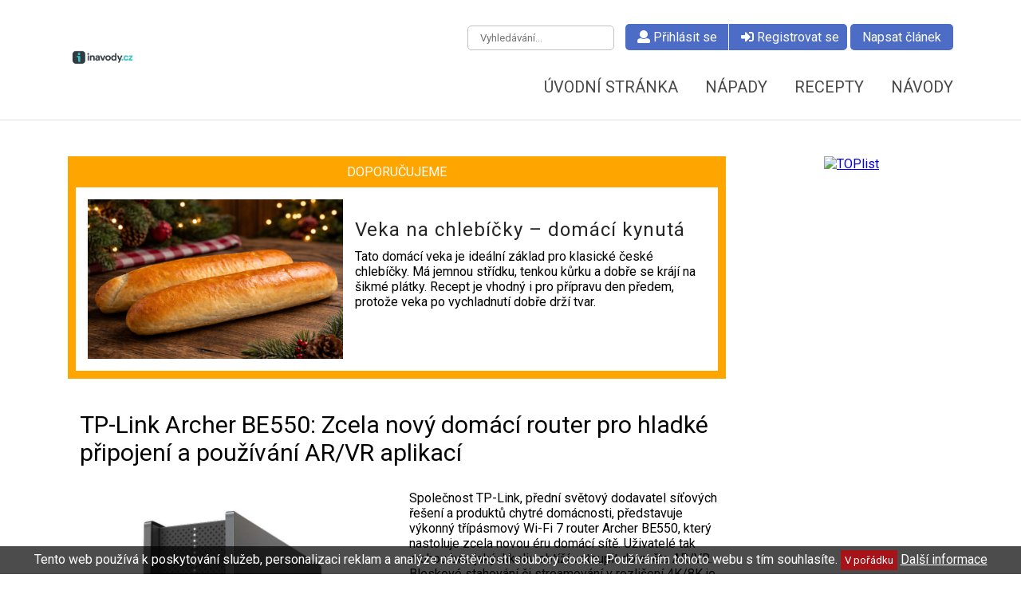

--- FILE ---
content_type: text/html; charset=utf-8
request_url: https://www.inavody.cz/clanek/1134-tp-link-archer-be550-zcela-novy-domaci-router-pro-hladke-pripojeni-a-pouzivani-ar-vr-aplikaci
body_size: 6347
content:
<!doctype html>
<html>
<head>
    <meta charset="utf-8">
    <meta name="description" content="Společnost TP-Link, přední světový dodavatel síťových řešení a produktů chytré domácnosti, představuje výkonný třípásmový Wi-Fi 7 router Archer BE550, který nastoluje zcela novou éru domácí sítě. Uživatelé tak mohou bez jakýchkoliv obtíží vstoupit do světa AR/VR. Bleskové stahování či streamování v rozlišení 4K/8K je samozřejmostí.">
    <meta name="viewport" content="width=device-width, initial-scale=1">
    <meta name="robots" content="all">
    <title>TP-Link Archer BE550: Zcela nový domácí router pro hladké připojení a používání AR/VR aplikací | iNávody.cz recepty nápady a návody</title>
<meta property="og:type"               content="article">
<meta property="og:title"              content="TP-Link Archer BE550: Zcela nový domácí router pro hladké připojení a používání AR/VR aplikací">
<meta property="og:description"        content="Společnost TP-Link, přední světový dodavatel síťových řešení a produktů chytré domácnosti, představuje výkonný třípásmový Wi-Fi 7 router Archer BE550, který nastoluje zcela novou éru domácí sítě. Uživatelé tak mohou bez jakýchkoliv obtíží vstoupit do světa AR/VR. Bleskové stahování či streamování v rozlišení 4K/8K je samozřejmostí.?">
<meta property="og:image"          content="https://www.inavody.cz/uploads/articles/1134/1712128647.jpg">
    <meta name="keywords"
          content="návody,recepty,rady,tipy,jídlo,vaření,články,blog,články,nápady,bydlení,domov,návody,nápad">
    <link rel="stylesheet" href="/FrontModule/css/style.css?v=5">
    <link href="https://fonts.googleapis.com/css?family=Open+Sans:400,600,300&subset=latin,latin-ext" rel="stylesheet">
    <link href="https://fonts.googleapis.com/css?family=Coiny&amp;subset=latin-ext" rel="stylesheet">
    <script defer src="/FrontModule/js/fontawesome-all.min.js"></script>
    <link rel="stylesheet" href="/FrontModule/css/bootstrap-grid.min.css">
    <link href="/FrontModule/css/lightbox.css" rel="stylesheet">
    <link href="https://fonts.googleapis.com/css?family=Roboto:400,500,600&amp;subset=latin-ext" rel="stylesheet">

    <!-- Global site tag (gtag.js) - Google Analytics -->
    <script async src="https://www.googletagmanager.com/gtag/js?id=UA-75051966-1"></script>
    <script>
        window.dataLayer = window.dataLayer || [];

        function gtag() {
            dataLayer.push(arguments);
        }

        gtag('js', new Date());
        gtag('config', 'UA-75051966-1');
    </script>

    <meta name="seznam-wmt" content="CHHkberiTOwDCVK2oL5vTw8f1TLUQP0E" />
    
</head>
<body oncopy="return false" oncut="return false" >
<header>
    <div class="navbar-wrapper">
        <div class="navbar container">
            <div class="logo">
                <a href="/front/front/homepage"><img src="/FrontModule/images/logo.png" alt="logo"></a>
            </div>
            <div class="navbar-switch" onclick="$('.nav-content').toggle();">
                <i class="fas fa-bars"></i>
            </div>
            <div class="nav-content">
                <div class="nav-row top">

                    <form action="/hledat/">
                        <div>
                            <input class="search" type="text" name="expression" placeholder="Vyhledávání...">
                            <input type="submit" style="display: none;">
                        </div>
                    </form>

                    <div class="userbar">

                        <a class="user-col" href="/prihlaseni"><i class="fas fa-user"></i> Přihlásit se</a>
                        <a class="user-col" href="/registrace"><i class="fas fa-sign-in-alt"></i> Registrovat
                            se</a>

                    </div>
                    <div class="cta-write">
                        <a href="/editor-clanku">Napsat článek</a>
                    </div>
                </div>
                <div class="nav-row bottom">
                    <nav>
                        <ul>
                            <li><a href="/">Úvodní stránka</a></li>
                            <li><a href="/kategorie/napady">Nápady</a></li>
                            <li><a href="/kategorie/recepty">Recepty</a></li>
                            <li><a href="/kategorie/navody">Návody</a></li>
                        </ul>
                    </nav>
                </div>
            </div>


        </div>
    </div>
</header>

<section>

    <div class="main container">
        <div class="ad ad-horizontal"></div>
        <div class="row">
            <div class="col-xl-9"><!-- TEST -->
<div class="articledetail-wrapper">
    <!-- ČLÁNEK SE ZOBRAZÍ POUZE POKUD JE SCHVÁLENÝ, S VYJÍMKOU AUTORA A ADMINISTRÁTORA -->

            <div class="article-list">
                <div class="article-gold-title">DOPORUČUJEME</div>
                <div class="article gold">
                    <div class="article-photo">
                        <a href="/clanek/1441-veka-na-chlebicky-domaci-kynuta">
                            <figure><img class="img"
                                         src="/uploads/articles/1441/1766403525.png"
                                         alt="Obrázek"></figure>
                        </a>
                    </div>
                    <div class="article-desc">
                        <a href="/clanek/1441-veka-na-chlebicky-domaci-kynuta"><h2>Veka na chlebíčky – domácí kynutá</h2>
                        </a>
                        <div class="article-perex">
                                Tato domácí veka je ideální základ pro klasické české chlebíčky. Má jemnou střídku, tenkou kůrku a dobře se krájí na šikmé plátky. Recept je vhodný i pro přípravu den předem, protože veka po vychladnutí dobře drží tvar.

                        </div>
                    </div>
                </div>
            </div>

    <h1 class="main-heading">TP-Link Archer BE550: Zcela nový domácí router pro hladké připojení a používání AR/VR aplikací</h1>
    <div class="row">
        <!-- Galerie  -->
        <div class="col-sm-6">
            <div class="gallery">
                 <div class="gallery-view">
                        <a href="/uploads/articles/1134/1712128647.jpg" data-lightbox="image"><img class="img" src="/uploads/articles/1134/1712128647.jpg" alt="Obrázek"></a>
                    </div>
                     <div class="gallery-thumbs"> <!-- Otevře se div, ve kterém se budou zobrazovat náhledy dalších obrázků -->
             <!-- Cyklus projde všechny obrázky -->
                        <!-- Zobrazí se pouze tři obrázky a místo dalších pouze tečky -->
                            <a href="/uploads/articles/1134/1712128647.jpg" data-lightbox="image"><img class="img" src="/uploads/articles/1134/1712128647.jpg" alt="Obrázek"></a>
                
 <!-- Cyklus projde všechny obrázky -->
                        <!-- Zobrazí se pouze tři obrázky a místo dalších pouze tečky -->
                            <a href="/uploads/articles/1134/1712128705.jpg" data-lightbox="image"><img class="img" src="/uploads/articles/1134/1712128705.jpg" alt="Obrázek"></a>
                
                        </div>
            </div>
        </div>
        <!-- Úvod článku, PEREX -->
        <div class="col-sm-6">
            <div class="perex">Společnost TP-Link, přední světový dodavatel síťových řešení a produktů chytré domácnosti, představuje výkonný třípásmový Wi-Fi 7 router Archer BE550, který nastoluje zcela novou éru domácí sítě. Uživatelé tak mohou bez jakýchkoliv obtíží vstoupit do světa AR/VR. Bleskové stahování či streamování v rozlišení 4K/8K je samozřejmostí.</div>
        </div>
    </div>
    <!--  Ingredience a postup přípravy -->
    <div class="row">
    </div>
    <div class="article-body">
        <p><strong>Wi-Fi 7: Nov&aacute; dimenze dom&aacute;c&iacute;ho internetu </strong></p>

<p>&nbsp;</p>

<p>Zcela nov&aacute; Wi-Fi 7 přich&aacute;z&iacute; s velmi vysok&yacute;m v&yacute;konem i propustnost&iacute; a niž&scaron;&iacute; latenc&iacute;. Uživatelům tak poskytuje skvěl&yacute; servis obohacen&yacute; o silněj&scaron;&iacute; ochranu proti okoln&iacute;mu ru&scaron;en&iacute;. Nov&yacute; router se &scaron;esti toky a rychlost&iacute; až 9214 Mb/s dok&aacute;že uspokojit i ty nejn&aacute;ročněj&scaron;&iacute; požadavky. Videokonference v precizn&iacute; kvalitě bez zasek&aacute;v&aacute;n&iacute;, online hran&iacute; těch nejn&aacute;ročněj&scaron;&iacute;ch titulů, filmy a seri&aacute;ly v 8K, vysokorychlostn&iacute; stahov&aacute;n&iacute;, ale i aplikace s roz&scaron;&iacute;řenou realitou (AR) a virtu&aacute;ln&iacute; realitou (VR) se v dom&aacute;cnosti s modelem Archer BE550 stanou běžn&yacute;m standardem.</p>

<p>&nbsp;</p>

<p><strong>Unik&aacute;tn&iacute; design ukr&yacute;v&aacute; unik&aacute;tn&iacute; technologie</strong></p>

<p>&nbsp;</p>

<p>Designově unik&aacute;tn&iacute; model disponuje pěti 2,5 Gb/s (4&times; LAN, 1&times; WAN) porty pro plnohodnotnou multigigabitovou konektivitu a maxim&aacute;ln&iacute; rychlost dom&aacute;c&iacute;ho internetu. Jeden takov&yacute; port m&aacute; až 2,5&times; vy&scaron;&scaron;&iacute; rychlost než klasick&eacute; ethernetov&eacute; porty. Samozřejmost&iacute; je i port USB 3.0. Nejkvalitněj&scaron;&iacute; sign&aacute;l zaji&scaron;ťuje &scaron;est intern&iacute;ch ant&eacute;n.</p>

<p>&nbsp;</p>

<p>Router je vybaven několika &scaron;ikovn&yacute;mi technologiemi pro co možn&aacute; nejlep&scaron;&iacute; z&aacute;žitek z použ&iacute;v&aacute;n&iacute; internetu. Technologie Beamforming detekuje připojen&aacute; zař&iacute;zen&iacute; a soustřed&iacute; sign&aacute;ly př&iacute;mo k nim i do hůře dostupn&yacute;ch oblast&iacute;. Nevad&iacute; ani pohyb s mobiln&iacute;m zař&iacute;zen&iacute;m. Pro lep&scaron;&iacute; propustnost a niž&scaron;&iacute; latenci slouž&iacute; technologie Multi-Link Operation (MLO). Samozřejmost&iacute; je i podpora v&scaron;ech zař&iacute;zen&iacute; se star&scaron;&iacute;mi Wi-Fi standardy.</p>

<p>&nbsp;</p>

<p><strong>Podpora EasyMesh pro perfektn&iacute; pokryt&iacute;</strong></p>

<p>&nbsp;</p>

<p>Vět&scaron;&iacute; dom&aacute;cnosti ocen&iacute; plnou kompatibilitu se standardem EasyMesh, kter&aacute; um&iacute; eliminovat mrtv&eacute; z&oacute;ny bez sign&aacute;lu. Typicky se jedn&aacute; o vzd&aacute;len&eacute; rohy v horn&iacute;m patře domu nebo třeba gar&aacute;ž či pergolu. K routeru Archer BE550 stač&iacute; přidat dal&scaron;&iacute; router nebo extender s podporou EasyMesh, č&iacute;mž vznikne jedna multigigabitov&aacute; Wi-Fi mesh s&iacute;ť pro celou dom&aacute;cnost. Připojen&iacute; zůstane stabiln&iacute; i při přechodu mezi sign&aacute;ly.</p>

<p>&nbsp;</p>

<p><strong>Hackeři nemaj&iacute; &scaron;anci</strong></p>

<p>&nbsp;</p>

<p>Bezpečnost v&scaron;ech připojen&yacute;ch zař&iacute;zen&iacute; a jejich uživatelů zaji&scaron;ťuje robustn&iacute; ochrana TP-Link HomeShield, kter&aacute; je připravena zachytit i ty nejsofistikovaněj&scaron;&iacute; kybernetick&eacute; hrozby. V re&aacute;ln&eacute;m čase dok&aacute;že pomoc&iacute; s&iacute;ťov&eacute;ho skeneru rozpoznat nebezpeč&iacute;, poskytuje ale i rodičovskou kontrolu, um&iacute; přidělovat vy&scaron;&scaron;&iacute; v&yacute;kon vybran&yacute;m zař&iacute;zen&iacute;m či určovat čas, kter&yacute; sm&iacute; d&iacute;tě str&aacute;vit na internetu. S&nbsp;placenou službou HomeShield lze nav&iacute;c z&iacute;skat ochranu před DDoS &uacute;toky, ochranu s&iacute;tě internetu věc&iacute; nebo roz&scaron;&iacute;řenou rodičovskou kontrolu. Router tak&eacute; um&iacute; vytvořit priv&aacute;tn&iacute; s&iacute;ť internetu věc&iacute; (IoT) pro vysok&eacute; zabezpečen&iacute; dom&aacute;c&iacute; s&iacute;tě. N&aacute;ročn&iacute; uživatel&eacute; pak ocen&iacute; podporu VPN klientů a serverů.</p>

<p>&nbsp;</p>

<p><strong>Router zvl&aacute;dne připojit i laik</strong></p>

<p>&nbsp;</p>

<p>Nov&yacute; router Archer BE550 je možn&eacute; nastavit a spravovat velice snadno bez odborn&yacute;ch znalost&iacute;. Lze jej obsluhovat pomoc&iacute; mobiln&iacute; aplikace Tether, kter&aacute; je dostupn&aacute; pro zař&iacute;zen&iacute; s Androidem a iOS, př&iacute;padně prostřednictv&iacute;m webov&eacute;ho rozhran&iacute;. Prvotn&iacute; nastaven&iacute; trv&aacute; jen několik minut a je velice intuitivn&iacute;.</p>

<p>&nbsp;</p>

<p><strong>Kl&iacute;čov&eacute; vlastnosti routeru TP-Link Archer BE550:</strong></p>

<p>&nbsp;</p>

<ul>
	<li>Tř&iacute;p&aacute;smov&aacute; BE9300 Wi-Fi 7 s rychlost&iacute; 9214 Mb/s</li>
	<li>4&times; 2,5 Gb/s port LAN, 1&times; 2,5 Gb/s port WAN, 1&times; USB 3.0</li>
	<li>6 ant&eacute;n s technologi&iacute; Beamforming pro vynikaj&iacute;c&iacute; pokryt&iacute; po cel&eacute;m požadovan&eacute;m prostoru</li>
	<li>Bezprobl&eacute;mov&eacute; použ&iacute;v&aacute;n&iacute; AR/VR</li>
	<li>Technologie Multi-Link Operation (MLO) pro vy&scaron;&scaron;&iacute; propustnost s&iacute;tě a niž&scaron;&iacute; latenci</li>
	<li>Kompatibilita s EasyMesh</li>
	<li>Zabezpečen&iacute; TP-Link HomeShield</li>
	<li>Kompatibilita s předchoz&iacute;mi standardy Wi-Fi a star&scaron;&iacute;mi zař&iacute;zen&iacute;mi</li>
	<li>Unik&aacute;tn&iacute; design</li>
	<li>Snadn&eacute; nastaven&iacute;</li>
</ul>

    </div>
    <!-- PODPIS AUTORA -->
    <!-- Patička článku, autor, datum -->
    <div class="info">
         <!-- Autor článku je registrovaný uživatel -->
        <i class="fas fa-user"></i> Autor: <a href="/front/user/detail/78">ChilliCom</a>
                <i class="far fa-calendar-alt"></i> Datum zveřejnění: 04/03/24
        <i class="fas fa-puzzle-piece"></i> Kategorie: <a href="/clanky/technika">Technika</a>
    </div>
        
    <!-- Schvalovací tlačítka pro administrátora -->
</div>
</div>
            <div class="col-xl-3 col-ad">
                <div class="ad ad-vertical"><a href="https://www.toplist.cz/stat/1782509/"><script language="JavaScript" type="text/javascript" charset="utf-8">
<!--
document.write('<img src="https://toplist.cz/count.asp?id=1782509&logo=bc&start=160962&http='+
encodeURIComponent(document.referrer)+'&t='+encodeURIComponent(document.title)+'&l='+encodeURIComponent(document.URL)+
'&wi='+encodeURIComponent(window.screen.width)+'&he='+encodeURIComponent(window.screen.height)+'&cd='+
encodeURIComponent(window.screen.colorDepth)+'" width="88" height="120" border=0 alt="TOPlist" />');
//--></script><noscript><img src="https://toplist.cz/count.asp?id=1782509&logo=bc&start=160962&njs=1" border="0"
alt="TOPlist" width="88" height="120" /></noscript></a>
</div>
            </div>
        </div>
        <div class="ad ad-horizontal" style="padding-top: 40px;"></div>
    </div>
</section>
<footer class="container">
    <div class="row">
        <div class="col-lg-6" style="text-align: left;">
            <div class="socials">
                <a href="https://www.facebook.com/www.iNavody.cz/" target="_blank">
                    <i class="fab fa-facebook"></i>
                </a>
                <a href="https://www.instagram.com/inavody.cz/" target="_blank">
                    <i class="fab fa-instagram"></i>
                </a>
                <a href="https://www.tiktok.com/@inavody.cz" target="_blank">
                    <svg style="height: 2rem; padding-top: 4px;" xmlns="http://www.w3.org/2000/svg" viewBox="0 0 448 512"><!--!Font Awesome Free 6.5.2 by @fontawesome - https://fontawesome.com License - https://fontawesome.com/license/free Copyright 2024 Fonticons, Inc.--><path d="M448 209.9a210.1 210.1 0 0 1 -122.8-39.3V349.4A162.6 162.6 0 1 1 185 188.3V278.2a74.6 74.6 0 1 0 52.2 71.2V0l88 0a121.2 121.2 0 0 0 1.9 22.2h0A122.2 122.2 0 0 0 381 102.4a121.4 121.4 0 0 0 67 20.1z"></path></svg>
                </a>

            </div>
            <div class="logo">
                <a href="/front/front/homepage"><img src="/FrontModule/images/logo.png" alt="logo"></a>
            </div>
        </div>
        <div class="col-lg-3" style="text-align: left;">
            <h4>O webu</h4>

<ul>
	<li><a href="https://inavody.cz/stranka/vyhody">PŘIDAT ČL&Aacute;NEK</a></li>
	<li><a href="https://inavody.cz/stranka/podpora">DONATE | PODPORA WEBU</a></li>
	<li><a href="https://www.inavody.cz/stranka/onas">O n&aacute;s</a></li>
	<li><a href="https://www.inavody.cz/stranka/obecne-podminky">Obecn&eacute; podm&iacute;nky</a></li>
</ul>

        </div>
        <div class="col-lg-3" style="text-align: left;">
            <h4><strong>Spolupr&aacute;ce:</strong></h4>

<ul>
	<li>
	<h4><a href="https://online.pojisteni.cz/nemovitost/srovnani?ap=V26vhP">Poji&scaron;těn&iacute; proti v&scaron;em probl&eacute;mům&nbsp;</a></h4>
	</li>
	<li>
	<h4><a href="https://jakvycistitstudnu.cz" target="_blank">Jak vyčistit studnu?</a></h4>
	</li>
</ul>

        </div>
    </div>
    <div class="row inavodycopyright" style="margin-top: 4rem; margin-bottom: 1rem;">
        <div class="col-md-3" style="text-align: left;">
            <p>© 2016-2026 <a href="/">iNÁVODY.cz</a></p>
        </div>
        <div class="col-md-6" style="font-size: 0.9rem; text-align: center;">
            <p>Šíření obsahu těchto stránek je bez písemného souhlasu&nbsp;zakázáno.</p>
        </div>
        <div class="col-md-3" style="font-size: 0.9rem; text-align: right;">
        </div>
    </div>


    <!-- Go to www.addthis.com/dashboard to customize your tools -->

    <script type="text/javascript"
            src="//s7.addthis.com/js/300/addthis_widget.js#pubid=ra-56f6e875d2c2d226"></script>


    <a href="https://www.toplist.cz">
        <script language="JavaScript" type="text/javascript">


            document.write('<img src="https://toplist.cz/count.asp?id=01782509&logo=bc&start=94769&http=' + escape(document.referrer) + '&t=' + escape(document.title) + '&wi=' + escape(window.screen.width) + '&he=' + escape(window.screen.height) + '&cd=' + escape(window.screen.colorDepth) + '" width="88" height="120" border=0 alt="TOPlist" />';
        </script>
        <noscript><img src="https://toplist.cz/count.asp?id=01782509&logo=bc&start=94769" border="0"
                       alt="TOPlist" width="88" height="120"></noscript>
    </a>
    <script async src="//pagead2.googlesyndication.com/pagead/js/adsbygoogle.js"></script>
    <!-- Speciální akce -->
    <ins class="adsbygoogle"
         style="display:block"
         data-ad-client="ca-pub-8763723625738560"
         data-ad-slot="7268386339"
         data-ad-format="auto"></ins>
    <script>
        (adsbygoogle = window.adsbygoogle || []).push({});
    </script>


</footer>
<div class="cookies">
    Tento web používá k poskytování služeb, personalizaci reklam a analýze
    návštěvnosti soubory cookie. Používáním tohoto webu s tím souhlasíte.
    <button>V pořádku</button>
    <a href="https://www.google.com/policies/technologies/cookies/">Další informace</a>
</div>

<script
        src="https://code.jquery.com/jquery-3.3.1.min.js"
        integrity="sha256-FgpCb/KJQlLNfOu91ta32o/NMZxltwRo8QtmkMRdAu8="
        crossorigin="anonymous"></script>

<script src="/FrontModule/js/cookies.js"></script>
<script src="/js/netteForms.js"></script>
<script src="/js/nette.ajax.js"></script>
<script src="/FrontModule/js/lightbox.js"></script>
<script src="/FrontModule/js/copyright.js"></script>
<script src="/FrontModule/js/responsive-nav.js"></script>
<script src="/FrontModule/js/sticky-kit.js"></script>
<script src="/FrontModule/js/live-form-validation.js"></script>
<script>
    $('.ad.ad-vertical').stick_in_parent();	//Automatické odsazování veritální reklmay
    LiveForm.setOptions({
        messageErrorPrefix: '<i class="fas fa-exclamation-triangle"></i> ',
        wait: 500
    });

    $.nette.init();
</script>




</body>
</html>


--- FILE ---
content_type: text/html; charset=utf-8
request_url: https://www.google.com/recaptcha/api2/aframe
body_size: 266
content:
<!DOCTYPE HTML><html><head><meta http-equiv="content-type" content="text/html; charset=UTF-8"></head><body><script nonce="4o41PA8u9AMounijBYvH1A">/** Anti-fraud and anti-abuse applications only. See google.com/recaptcha */ try{var clients={'sodar':'https://pagead2.googlesyndication.com/pagead/sodar?'};window.addEventListener("message",function(a){try{if(a.source===window.parent){var b=JSON.parse(a.data);var c=clients[b['id']];if(c){var d=document.createElement('img');d.src=c+b['params']+'&rc='+(localStorage.getItem("rc::a")?sessionStorage.getItem("rc::b"):"");window.document.body.appendChild(d);sessionStorage.setItem("rc::e",parseInt(sessionStorage.getItem("rc::e")||0)+1);localStorage.setItem("rc::h",'1768523570136');}}}catch(b){}});window.parent.postMessage("_grecaptcha_ready", "*");}catch(b){}</script></body></html>

--- FILE ---
content_type: text/css
request_url: https://www.inavody.cz/FrontModule/css/style.css?v=5
body_size: 4160
content:
html * {
    margin: 0;
    padding: 0;
    font-family: Roboto;
}
h1, h2, h3, h4, h5, h6 {
    font-weight:100 !important;
}
h1 {font-size: 24px;}
h2 {font-size: 20px;}
@media screen and (max-width: 768px) {
    h1 {font-size: 20px;}
    h2 {font-size: 15px;}
}
/*BODY BACKGROUND*/
body {
    /*background: url('../images/bg.jpg') no-repeat fixed;*/ 
    background-size: cover;
    background-position: 50% -27px;
    min-height: 100%;
}
/*NAVBAR*/
.navbar-wrapper {
    background-color: white;
    padding: 15px;
}
.navbar form {display: inline-block;}
.navbar > * {
    display: inline-block;
}
.navbar .logo img {
    height: 86px;
}
@media screen and (max-width: 768px) {
    .navbar .logo img {
        height: 50px;
    }
    .navbar-switch svg {
        height: 30px;
        margin-top: 10px !important;

    }
    .navbar-wrapper {
        padding-top: 0 !important;
        padding-bottom: 0 !important;
        padding-left: 5px;
        padding-right: 5px;

    }
    header {
        padding-top: 7px !important;
        padding-bottom: 7px !important;
    }
}
@media screen and (min-width: 768px) {
    .mobile-only {
        display: none;
    }
}

.nav-row.top {
text-align: right;
}
.nav-content {
float: right;
}

.navbar nav ul li {
    display: inline;
    list-style-type: none;
    padding: 0 15px;

}
.navbar nav ul li a {
    color: #494949;
    font-size: 20px;
    text-decoration: none;
    text-transform: uppercase;
}
header .nav-row {
    height: 67px;
}
/*CONTENT CONTAINER*/
.main.container {
	background-color: white;
    margin-top: 15px;
    padding: 15px;
}
.main-heading {
    font-weight: 100;
    padding: 30px 0 30px 15px;
    font-size: 30px;
}
header {
    border-bottom: 1px solid #dedede;
    padding-bottom: 15px;
    padding-top: 15px;
}
@media screen and (min-width: 768px) {
    .nav-row nav ul {
        text-align: right;
    }
    .nav-row nav ul li:last-child {
        padding-right: 0;
    }

}

/*USERBAR*/
.userbar {
        background-color: #4c6cc5;
    border-radius: 5px;
    display: inline-block;
}
.userbar .user-col {
    display: inline-block;
    padding: 7px 15px;
    color: white;
    text-decoration: none;
    margin-right: -5px;
}
/*CTA WRITE ARTICLE BAR*/
.cta-write a {
    background-color: #4c6cc5;
    border-radius: 5px;
    display: inline-block;
    color: white;
    padding: 7px 15px;
    text-decoration: none;
}
.cta-write {
    display: inline-block;
}



.userbar .user-col:nth-child(2), .userbar .user-col:nth-child(3) {border-left: 1px solid white;}

/*USER CONTROL PANEL*/
.ucp {
    display: flex;
    flex-direction: row;
    flex-wrap: wrap;
}
.ucp-menu, .ucp-content {}
.ucp-content {  flex: 7 0 0;
    padding: 15px;
    border-top: 5px solid #4c6cc5;
    min-height:500px;

}
.ucp-menu {
    background-color: #4c6cc5;
    flex: 2 0 0;
    min-width: 200px;
    border-top: 5px solid #4c6cc5;

}
.ucp-menu li {
    list-style-type: none;
    padding: 15px 30px;

}
.ucp-menu li.active {
    background-color: white;
}
.ucp-menu li.active a {
    color: #303030;
}
.ucp-menu li a {color: white; text-decoration: none;}
.ucp-menu li {border-bottom: 1px solid white;}
.ucp-menu li:first-child {
    border-top: none;
}
/*WELL*/
.well {
    background-color: #f5f5f5;
    color: #2b2b2b;
    border: 1px solid #e3e3e3;
    padding: 9px;
    margin: 5px 0;
    border-radius: 4px;
}
/*ALERT*/
.alert {
    padding: 15px 15px;
    border-left: 5px solid;
    margin: 5px 0;
    margin-top: 15px;

}
.alert.alert-default {
    border-color: #4c6cc5;
    background-color: #eff2fa;
    color: #2b3a6d;
}
.alert.alert-danger {
    border-color: #e74c3c;
    background-color: #fceceb;
    color: #65201b;
}
.alert.alert-success {
    border-color: #27ae60;
    background-color: #edfbf3;
    color: #071e10;
}
.alert.alert-warning {
    border-color: #f39c12;
    background-color: #fdf2df;
    color: #4d2f07;
}
/*FORMS*/
.form-group label:first-child {display: block; color: #363636;}
.form-group input {outline: none;}
.form-group input[type=text], .form-group input[type=password], textarea, .form-group select
{border: 1px solid #c1c1c1; padding: 5px; border-radius: 3px; margin-top: 1px; width: 100%; margin-bottom: 5px;}
input[type=submit], .button-default {background-color: #4c6cc5; color: white; padding: 10px 20px; border: none; border-radius: 1px; margin-top: 5px; cursor: pointer;}
input[type=submit]:hover, .button-default:hover {background-color: #425eac; }
div.button-default {display: inline-block;}
.search {
    padding: 7px 15px;
    border-radius: 5px;
    border: 1px solid #c1c1c1;
    margin-right: 10px;
}
.well.toggle-link {cursor: pointer;}
.well.toggle-link:hover { background-color: #e1e1e1;}
/*FORMS ERROR*/
.form-group.has-error label {color: #e74c3c;}
.form-group.has-error input {border-color: #e74c3c; color: #e74c3c;}
.text-danger {color: #e74c3c; padding-bottom: 10px; display: inline-block;}

.table {width: 100%; border-collapse: collapse;}
.table td {border: 1px solid #efefef; padding: 5px 15px;}

/********** BUTTONS **********/
.btn {
    text-decoration: none;
    text-transform: uppercase;
    letter-spacing: 1px;
    font-size: 12px;
    color: white;
    padding: 15px 30px;
    display: inline-block;
    cursor: pointer;
}
.btn-default {background-color: #4c6cc5;}
.btn-default:hover {background-color: #445eaf}

.btn-edit {background-color: #4c6cc5;}
.btn-edit:hover {background-color: #445eaf}


/*ADS*/
.ad {text-align: center;}
.ad iframe {margin: auto;}
.ad.ad-horizontal {width: 100%; height: auto;}
.ad-horizontal iframe {overflow: hidden; max-width: 100%;}
.col-ad {text-align: right;}
.ad.ad-vertical { width: 100%; height: 600px; display: inline-block; margin-top: 15px;}
.inline-ad iframe {margin: auto;}

@media screen and (max-width: 768px) {

    .ad.ad-vertical {height: auto;}
}

/*DETAIL PROFILE PICTURE*/
.detail-pp {
    max-width: 100%;
    margin-top: 15px;
    margin-left: 7px;
    border-radius: 100%;
}
.detail-pp-wrapper {
    text-align: center;
}
.detail .btn {margin-bottom: 10px}
.img {
    max-width: 100%;
}

/********** HOMEPAGE **********/
.homepage-categories {
    margin-bottom: 30px;
    margin-top: 15px;
    text-align: center;
    cursor: pointer;
}
.homepage-categories .box {
    /*border: 1px solid #c8c8c8;*/
    width: 100%;
    padding: 10%;
    display: block;
}
.homepage-categories .title {
    text-align: center;
    text-transform: uppercase;
    color: #242424;
    font-size: 20px;
    margin-bottom: 20px;
}
.homepage-categories .btn {
    margin-top:  15px;
    width: 80%;
}
.homepage-categories .box:hover .btn {
background-color: #445eaf;
}
.homepage-categories a {text-decoration: none;}
.homepage-categories img {max-width: 100%;}

/********** ARTICLE LIST *********/
.article-list {padding-top: 15px;}
.article-list .row {margin-bottom: 5px;}
.article-list .row a {
    text-decoration: none;
}
.article-list .row h2 {
    color: #006197;
    font-weight: 100;
}
.article-list figure {height: 200px; position: relative; overflow: hidden;}
/*.article-list figure img {position: absolute;
    margin: auto;
    min-height: 100%;
    min-width: 100%;

    left: -100%;
    right: -100%;
    top: -100%;
    bottom: -100%;
}*/



/********** ARTICLE DETAIL **********/

.articledetail-wrapper h2 {
    margin-top: 1em;
    font-size: 1.5em;
    margin-bottom: 1em;
    line-height: 1.2em;
    color: #252525;
    letter-spacing: 1px;
}
.articledetail-wrapper h3 {
    margin-top: 0.7em;
    font-size: 1.1em;
    margin-bottom: 0.7em;
    line-height: 1.2em;
    color: #252525;
    letter-spacing: 1px;
}
.articledetail-wrapper h4 {
    margin-top: 0.4em;
    font-size: 1em;
    margin-bottom: 0.4em;
    line-height: 1.2em;
    color: #252525;
    letter-spacing: 1px;
}
.articledetail-wrapper strong {
    color: #252525;
}
.articledetail-wrapper p {margin: 0 0 10px 0; color: #252525;}
.articledetail-wrapper .info {
    text-align: right;
    color: #505050;
    font-size: 12px;
    border-top: 1px dashed #c8c8c8;
    padding-top: 5px;
    margin-top: 30px;
    font-style: italic;
}
.articledetail-wrapper .info svg {
    margin-left: 5px;
}
.article-body iframe {margin-top: 20px; width: 100%;}
.article-body ol, .article-body ul {padding-left: 30px;}
/*INGREDIENTS*/
ul.ingredients {
    margin-left: 30px;
    list-style-type: none;
    line-height: 2em;
}

/*STEPS*/
ol.steps {
    margin-left: 30px;
    position: relative;
}
ol.steps, ul.ingredients {
    margin-top: 15px;
}
ol.steps li {
    list-style-type: none;
    counter-increment: item;
    padding-left: 60px;
    margin-bottom: 5px;
    position: relative;
}
ol.steps li::before {
    width: 30px;
    height: 30px;
    text-align: center;
    line-height: 20px;

    display: inline-block;
    position: absolute;
    border-radius: 200%;
    color: white;

    margin-left: -60px;
    content: counter(item);
    background-color: #4c6cc5;
    border: 5px solid white;
    z-index: 1;

}
ol.steps::before {
    width: 1px;
    height: 100%;
    display: inline-block;
    content: '';
    background-color: #a2a2a2;
    position: absolute;
    margin-left: 15px;


}
ol.steps li:last-child::after {
    content: '';
    position: absolute;
    background-color: white;
    z-index: 0;
    top:50%;
    left: 0px;
    bottom: 0;
    width: 50px;
}

ol.steps textarea {
    border: 1px dashed #c8c8c8;
    resize: none;
    outline: none;

}
/*/STEPS*/
/*INGREDIENTS*/
#wrapper_ingredients {
    padding-top: 10px;
}
#wrapper_ingredients input[type=text] {
    width: 100%;
    padding: 5px;
    margin: 5px 0;
    border: 1px dashed #c8c8c8;
    outline: none;
}

@media screen and (max-width: 768px) {
    .responsive-off {display: none;}
}

.box-steps .button-special, .box-ingredients .button-special {
    border: 1px solid #c8c8c8;
    background-color: #EFEFEF;
    text-align: center;
    padding: 7px 0;
    cursor: pointer;
    color: #414141;
}

/*GALLERY*/
.gallery {
    margin-bottom: 10px;
}
.gallery-thumbs {
    text-align: center;
}

.gallery .gallery-thumbs img {
    /*height: 70px;*/
    width: 30%;
    border: 1px solid #c8c8c8;
    vertical-align: top;
}
.gallery .gallery-thumbs {
    border-top: 1px dashed #c8c8c8;
    padding-top: 5px;
    margin-top: 5px;
}
/*BOX IMPORTANT*/
.box-important {
    background-color: #2980b9;
    color: white;
    padding: 15px;
    margin-top: 15px;
}
.box-important a {
    color:  white;
}
.dz-default {
    width: 100%;
    background-color: #e8e8e8;
    padding: 50px 0;
    text-align: center;
    margin-top: 5px;
}
.dz-preview {
    display: none;
}

/**EDITOR*/
.editor .uploadedImages figure {margin-top: 13px;}
.editor .uploadedImages img {
    height: 130px;

}

.editor .uploadedImages figure {display: inline-block;}
.editor .uploadedImages .removeBtn {
    display: block;
    text-align: center;
    background-color: #242424;
    color: white;
    text-decoration: none;
    margin-top: -5px; /*Přisunutí ke hraně obrázk*/
}
.editor .uploadedImages .previewBtn {
    display: block;
    text-align: center;
    background-color: #2865FF;
    color: white;
    text-decoration: none;
}
.editor .preview-selected {border: 3px solid #2865FF; }
.editor .table {margin: 15px 0;}
.editor h2 {margin-top: 10px;}

.pagination {
    text-align: center;
    border-top: 1px dashed #c8c8c8;
    margin-top: 30px;
    padding: 5px;
    color: #3b3b3b
}
.pagination a {
    color: #2980b9;
}
.divider {
    border-top: 1px dashed #c8c8c8;
    margin-top: 15px;
    padding-top: 7px;
}

.center {
    text-align: center;
}
.article-accept {
    background-color: #00b411;
    margin-top: 15px;
}
.article-reject {
    background-color: #b43b37;
    margin-top: 15px;
}
/*FOOTER*/
footer {
    text-align: center;
    border-top: 1px solid #dedede;
    padding: 50px 20px;
    margin-top: 20px;
}
footer a {
    color: rgb(0, 97, 151);
    text-decoration: none;
}
footer .socials {
    margin-bottom: 2rem;
}
footer .socials a {
    font-size: 2rem;
    text-decoration: none;
    color: black;
    padding-left: 0.2rem;
    padding-right: 0.2rem;
}
footer ul li {
    list-style-type: none;
}
footer h4 {
    font-weight: bold !important;
    margin-bottom: 1rem;
}
footer ul li a {
    color: black;
    text-decoration: none;
    padding: 6px 0;
    display: inline-block;
}
footer .socials {
    width: 200px;
    text-align: center;
}
footer .logo img {
    width: 200px;
}
@media screen and (max-width: 768px) {
    footer .logo {
        text-align: center;
    }
    footer .socials {
        width: 100%;
    }
    footer h4 {
        margin-top: 2rem;
    }
    footer .inavodycopyright > div {
        text-align: center !important;
        margin-top: 15px;
    }
}
footer .footer-main {padding-bottom: 15px; font-size: 20px;}
/*COOKIES*/
.cookies {
    background-color: rgba(0,0,0,0.7);
    color: white;
    padding: 5px;
    text-align: center;
    position: fixed;
    bottom: 0;
    width: 100%;
    max-width: 100vw;
}
.cookies button {
    background-color: #a61319;
    border: none;
    color: white;
    padding: 5px;
    cursor: pointer;
}
.cookies a {color: white;}

/*RESPONSIVE*/
@media only screen and (max-width: 992px) {
  .navbar nav ul li a {display: block;}
    .navbar .nav-row.top input {width: 100%;}
    .ad-horizontal {display: none;}
    .nav-content {float: none; margin-top: 10px;}
    .userbar, .cta-write {margin: 5px 0;}
    .nav-row.top { height: auto;}
    .userbar {width: 100%;}
    .userbar .user-col:first-child {float: left;}
    .nav-row.bottom {height: auto;}
    .navbar-switch {float: right;}
    .navbar-switch svg {font-size: 40px !important; margin-top: 20px;}
    .nav-content {display: none; background-color: white;}
    .cta-write {display: none;}
    .col-ad {padding: 0 !important;}
}
/*NAVBAR SWITCH*/
@media only screen and (min-width: 992px) {
    .navbar-switch {display: none;}
}
.hidden {display: none;}

.page-wrapper {padding-top: 20px;}
.page-wrapper ul {padding-left: 30px;}
.page-wrapper h1 {padding: 15px 0;}
.page-wrapper h2 {padding: 10px;}

.row_categories a {color: #5D5D5D;}
.conditions {margin-bottom: 20px;}
.conditions p {padding: 5px 0;}
/*NEW ARTICLE LIST*/
.article-list .article h2 {
    margin-bottom: 10px;
}
.article-list .article, .article.gold {
    display: flex;
    margin-bottom: 10px;
}
.article-list .article .article-photo, .article.gold .article-photo {
    flex-basis: 320px;
}
.article-list .article .article-desc,
.article.gold .article-desc
{
    flex: 1;
    padding-left: 15px;
}
.article-desc a {
    text-decoration: none;
    color: #006197;
}
@media screen and (max-width: 1000px) {
    .article-list .article .article-photo, .article.gold .article-photo {
        flex-basis: 220px;
    }
}
@media screen and (max-width: 768px) {
    .article-desc .article-perex {
        display: none;
    }
    .article-list .article .article-photo {
        flex-basis: 150px;
    }
}

.forgotten_password a {
    color: #333;
    text-decoration: none;
    padding-left: 15px;
    padding-top: 10px;
    display: inline-block;
}
.row .article a {
	width: 100%;
}

.article-gold-title {
    color: white;
    background-color: #FFA500;
    text-align: center;
    text-transform: uppercase;
    padding-top: 10px;
}
.article.gold {
    border: 10px solid #FFA500;
    padding: 15px;
}



.nav-tabs {
    display: inline-flex;
    width: 100%;
    overflow-x: auto;
    border-bottom: 2px solid #DDD;
    -ms-overflow-style: none; /*// IE 10+*/
    overflow: -moz-scrollbars-none;/*// Firefox*/}
.nav-tabs>li.active>a,
.nav-tabs>li.active>a:focus,
.nav-tabs>li.active>a:hover {
    border-width: 0;
}
.nav-tabs>li>a {
    border: none;
    color: #666;
}
.nav-tabs>li.active>a,
.nav-tabs>li>a:hover {
    border: none;
    color: #4285F4 !important;
    background: transparent;
}
.nav-tabs>li>a::after {
    content: "";
    background: #4285F4;
    height: 2px;
    position: absolute;
    width: 100%;
    left: 0px;
    bottom: 1px;
    transition: all 250ms ease 0s;
    transform: scale(0);
}
.nav-tabs>li.active>a::after,
.nav-tabs>li:hover>a::after {
    transform: scale(1);
}
.tab-nav>li>a::after {
    background: #21527d none repeat scroll 0% 0%;
    color: #fff;
}
.tab-pane {
    padding: 15px 0;
}
.tab-content {
    padding: 20px
}

.nav-tabs::-webkit-scrollbar {
    display: none; /*Safari and Chrome*/
}

.nav-tabs li a {

}
.nav-tabs li a img {
    max-width: 70px;
    margin-bottom: 10px;
}
.nav-tabs li {
    list-style-type: none;
}
.nav>li>a {
    position: relative;
    display: block;
    padding: 10px 30px;
    text-decoration: none;
    text-align: center;
}
.nav{
    flex-wrap: inherit;
}

.article-grid h2 {
    margin-bottom: 10px;
    margin-top: 10px;
}

.article-image {
    width: 100% !important; /* Set a fixed width */
    height: 200px !important;; /* Set a fixed height */
    overflow: hidden !important;; /* Hide any content that exceeds the dimensions */
}

@media screen and (max-width: 768px) {
    .article-image {
        height: 80px !important;
    }
}

.article-image img {
    width: 100% !important;; /* Ensure the image fills the container */
    height: 100% !important;; /* Maintain aspect ratio */
    object-fit: cover !important;; /* Crop the image to cover the container */
}

--- FILE ---
content_type: application/javascript
request_url: https://www.inavody.cz/FrontModule/js/responsive-nav.js
body_size: 156
content:
$(document).ready(update)
$(window).resize(update);
//TODO

function update() {
    if ($(window).width() <= 1000) {  //Respo
        $(".nav-mobil").css('display', 'inline-block');
        collapse();
    }
    else {
    $(".nav-mobil").css('display', 'none');
    uncollapse();
    }
}
collapsed = 1;

$('.nav-mobil').click(function() {
if (collapsed == 1) {
    collapse();
}
else {
    uncollapse();
}
});

var navMode = 'desktop';
$navCollapse = $('.nav-collapse');

function collapse() {
    collapsed = 0;
    $navCollapse.addClass('collapsed');
}
function uncollapse() {
    collapsed=1;
    $navCollapse.removeClass('collapsed');
}

--- FILE ---
content_type: application/javascript
request_url: https://www.inavody.cz/FrontModule/js/cookies.js
body_size: 15
content:
$('.cookies button').click(function() {
    var date = new Date();
    date.setFullYear(date.getFullYear() + 10);
    document.cookie = 'cookies=1; path=/; expires=' + date.toGMTString();
    $('.cookies').hide();
});

--- FILE ---
content_type: application/javascript
request_url: https://www.inavody.cz/FrontModule/js/copyright.js
body_size: -72
content:

    $("img").contextmenu(function(event) {
    event.preventDefault();
    });


